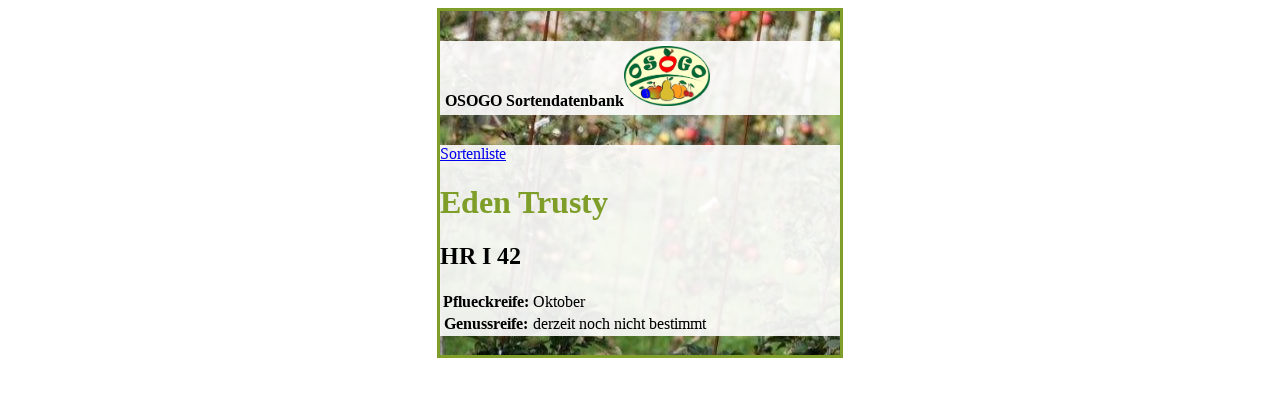

--- FILE ---
content_type: text/html
request_url: http://sorten.osogo.at/doc/1000462.html
body_size: 300
content:
<!DOCTYPE html><html><head><title>Eden Trusty</title><link rel='stylesheet' href='../style.css'/></head><body><div class='container'><div class='header'>OSOGO Sortendatenbank<img src='../osogologo.gif'/></div><div class='content'><a href='../sortenliste.html'>Sortenliste</a><h1>Eden Trusty</h1><h2>HR I 42</h2><table><tr><th>Pflueckreife:</th><td>Oktober</td></tr><tr><th>Genussreife:</th><td>derzeit noch nicht bestimmt</td></tr></table><h3></h3></div></div></body></html>

--- FILE ---
content_type: text/css
request_url: http://sorten.osogo.at/style.css
body_size: 291
content:
.container {
	margin: auto;
	width:400px;
	border:3px solid #7f9e29;
	background-image: url(background.jpg);
}

.header {
	background-color:rgba(255, 255, 255, 0.9);
	margin-top:30px;
	margin-bottom: 30px;
	font-weight: bold;
	padding:5px;
}

.header img {
	width:86px;
	height:60px;
	
}

.content {
	background-color:rgba(255, 255, 255, 0.9);
	
}

h1 {
	color:#7f9e29;
	
}

table.sortentable {
	border-collapse: collapse;
	table-layout:fixed;
}

table.sortentable tr td, table.sortentable tr th {
	border:1px solid #7f9e29;
}

table.sortentable tr th {
	background-color: #7f9e29;
	color:white;
}